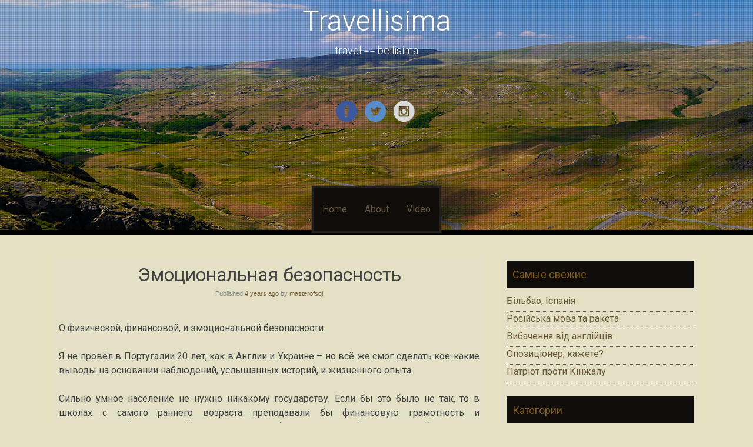

--- FILE ---
content_type: text/html; charset=UTF-8
request_url: https://travellisima.com/emotional-security/
body_size: 7137
content:
<!DOCTYPE html>
<html lang="ru">
<head>
<meta charset="UTF-8">
<meta name="viewport" content="width=device-width, initial-scale=1">
<title>Эмоциональная безопасность | Travellisima</title>

<link rel="alternate" type="application/rss+xml" title="Travellisima &raquo; Feed" href="https://travellisima.com/feed/" />
<link rel="alternate" type="application/rss+xml" title="Travellisima &raquo; Comments Feed" href="https://travellisima.com/comments/feed/" />
<link rel='stylesheet' id='sixteen-fonts-css'  href='//fonts.googleapis.com/css?family=Roboto%3A500%2C400%2C300%2C700&#038;ver=3.9.1' type='text/css' media='all' />
<link rel='stylesheet' id='sixteen-basic-style-css'  href='https://travellisima.com/wp-content/themes/sx16/style.css?ver=3.9.1' type='text/css' media='all' />
<link rel='stylesheet' id='sixteen-layout-css'  href='https://travellisima.com/wp-content/themes/sx16/css/layouts/content-sidebar.css?ver=3.9.1' type='text/css' media='all' />
<link rel='stylesheet' id='sixteen-main-style-css'  href='https://travellisima.com/wp-content/themes/sx16/css/main.css?ver=3.9.1' type='text/css' media='all' />
<link rel='stylesheet' id='sixteen-nivo-slider-default-theme-css'  href='https://travellisima.com/wp-content/themes/sx16/css/nivo/themes/default/default.css?ver=3.9.1' type='text/css' media='all' />
<link rel='stylesheet' id='sixteen-nivo-slider-style-css'  href='https://travellisima.com/wp-content/themes/sx16/css/nivo/nivo.css?ver=3.9.1' type='text/css' media='all' />
<script type='text/javascript' src='https://travellisima.com/wp-includes/js/jquery/jquery.js?ver=1.11.0'></script>
<script type='text/javascript' src='https://travellisima.com/wp-includes/js/jquery/jquery-migrate.min.js?ver=1.2.1'></script>
<script type='text/javascript' src='https://travellisima.com/wp-content/themes/sx16/js/nivo.slider.js?ver=3.9.1'></script>
<script type='text/javascript' src='https://travellisima.com/wp-content/themes/sx16/js/jquery.timeago.js?ver=3.9.1'></script>
<script type='text/javascript' src='https://travellisima.com/wp-content/themes/sx16/js/superfish.js?ver=3.9.1'></script>
<script type='text/javascript' src='https://travellisima.com/wp-content/themes/sx16/js/retina.min.js?ver=3.9.1'></script>
<script type='text/javascript' src='https://travellisima.com/wp-includes/js/jquery/ui/jquery.ui.effect.min.js?ver=1.10.4'></script>
<script type='text/javascript' src='https://travellisima.com/wp-content/themes/sx16/js/custom.js?ver=3.9.1'></script>
<link rel="EditURI" type="application/rsd+xml" title="RSD" href="https://travellisima.com/xmlrpc.php?rsd" />
<link rel="wlwmanifest" type="application/wlwmanifest+xml" href="https://travellisima.com/wp-includes/wlwmanifest.xml" /> 
<link rel='prev' title='Португалия' href='https://travellisima.com/portugal/' />
<link rel='next' title='Чонгар та ефект Даннінга-Крюгера' href='https://travellisima.com/chongar/' />

<link rel='canonical' href='https://travellisima.com/emotional-security/' />
<link rel='shortlink' href='https://travellisima.com/?p=1435' />
<style></style><style>.main-navigation {	margin-bottom: -5px;}</style><style>.main-navigation {	margin-bottom: 15px;}</style>	<style type="text/css">
			.site-title a,
		.site-description {
			color: #fff;
		}
			#header-image {
			background: url(https://travellisima.com/wp-content/themes/sx16/images/tracks.jpg) no-repeat #111;
			background-position: center top;
			background-size: cover;
		}
		
	</style>
	
<meta property='og:type'        content='article' />
<meta property='og:url'         content='https://travellisima.com/emotional-security/' />
<meta property='og:title'       content='Эмоциональная безопасность | Travellisima' />
<meta property='og:image'       content='https://travellisima.com/icon.jpg' />
<meta property='og:description' content='Travellisima - Travel Blog by masterofsql' />
<meta property='fb:app_id'      content='306876823119818' />
<meta property='fb:admins'      content='100011736696370' />
<link rel='image_src'           href='https://travellisima.com/icon.jpg' />

</head>

<body class="single single-post postid-1435 single-format-standard custom-background">
			<div id="header-image"></div>
	<div id="page" class="hfeed site">
    
    <div id="top-section">	
		<header id="masthead" class="site-header" role="banner">
		
			<div class="site-branding">
				<h1 class="site-title"><a href="https://travellisima.com/" rel="home">Travellisima</a></h1>
				<h2 class="site-description">travel == bellisima</h2>
			</div>
			
			<div id="social-icons">
			<div class="container">
			    				 <a target="_blank" href="https://www.facebook.com/masterofsql" title="Travellisima on Facebook" ><img src="https://travellisima.com/wp-content/themes/sx16/images/facebook.png" alt="Travellisima on Facebook"></a>
	             	            				 <a target="_blank" href="https://twitter.com/travellisima" title="Travellisima on Twitter" ><img src="https://travellisima.com/wp-content/themes/sx16/images/twitter.png" alt="Travellisima on Twitter"></a>
	             	             	             	             				 <a target="_blank" href="https://www.instagram.com/travellisima/" title="Travellisima on Instagram" ><img src="https://travellisima.com/wp-content/themes/sx16/images/instagram.png" alt="Travellisima on Instagram"></a>
	             	             			</div>
            </div>

		</header><!-- #masthead -->

		<div id="nav-wrapper">
				<nav id="site-navigation" class="main-navigation" role="navigation">
					
						<h1 class="menu-toggle">Menu</h1>
						<div class="screen-reader-text skip-link"><a href="#content">Skip to content</a></div>
			
						<div class="menu"><ul><li ><a href="https://travellisima.com/">Home</a></li><li class="page_item page-item-6"><a href="https://travellisima.com/about.html">About</a></li><li class="page_item page-item-8"><a href="https://travellisima.com/video.html">Video</a></li></ul></div>
					
				</nav><!-- #site-navigation -->
		</div>	
		
					
		</div><!--#top-section-->
	
		<div id="content" class="site-content container">	
	<div id="primary" class="content-area">
		<main id="main" class="site-main" role="main">

		
			
<article id="post-1435" class="post-1435 post type-post status-publish format-standard hentry category-stories single-post">
	<header class="entry-header">
		<h1 class="entry-title">Эмоциональная безопасность</h1>

		<div class="entry-meta">
			<span class="posted-on">Published <a href="https://travellisima.com/emotional-security/" rel="bookmark"><time class="entry-date published" datetime="2022-01-15T21:00:05+00:00">15 Jan 2022</time><time class="updated" datetime="2022-10-27T22:34:42+00:00">27 Oct 2022</time></a></span><span class="byline"> by <span class="author vcard"><a class="url fn n" href="https://travellisima.com/author/masterofsql/">masterofsql</a></span></span>		</div><!-- .entry-meta -->
	</header><!-- .entry-header -->

	<div class="entry-content">
		<div class="featured-image-single">
					</div>
		<p>О физической, финансовой, и эмоциональной безопасности</p>

<p>Я не провёл в Португалии 20 лет, как в Англии и Украине – но всё же смог сделать кое-какие выводы на основании наблюдений, услышанных историй, и жизненного опыта.</p>

<p>Сильно умное население не нужно никакому государству. Если бы это было не так, то в школах с самого раннего возраста преподавали бы финансовую грамотность и эмоциональный интеллект. Но вместо того, чтобы научить людей познавать себя, слышать других, выражать свои чувства, и отличать хороший кредит от плохого, их с детства загоняют в стандартные рамки псевдообразования. Сколько из нас могут с уверенностью сказать: «Из всего школьного курса геометрии мне в жизни пригодилась только одна фраза – что и требовалось доказать»?</p>

<p>В итоге троечники, которые за десять лет школы приобрели только один навык – выкручиваться, зачастую устраиваются гораздо лучше отличников, привыкших играть по правилам и безоговорочно выполнять указания вышестоящих. Потому что троечники десять лет развивают в себе предпринимательскую жилку и потом нанимают отличников, у которых отбили зачатки креативности, загнав в стандартные рамки.</p>

<p>Я ни в коем случае не говорю, что образование не важно – все мои зарисовки как раз утверждают обратное. Иначе получится как с тем нерадивым школьником, который «почти повторил успех Билла Гейтса». Как известно, Билла Гейтса сначала исключили из школы – а потом он создал свою империю. Правда, нерадивый школьник прошёл только половину этого пути.</p>

<p>Проблема «слишком высокой правильности» в том, что вместе с завышенными ожиданиями и синдромом отличника родители зачастую закладывают детям роль жертвы обстоятельств и программу хронической бедности. Конечно же, они делают это неосознанно и непреднамеренно, руководствуясь наилучшими намерениями – потому что образование очень важно.</p>

<p>Да вот только детям после этого понадобится не один тренинг &#8211; сначала с психологом, а потом с лайф коучем, чтобы из роли «жертвы» перейти в роль «автора» своей жизни. И в сложившемся жизненном кризисе спрашивать не «за что», а «для чего». А потом научиться видеть посылаемые знаки, и «прокачивать свою ёмкость» до того, как грянет кризис. А чтобы избавиться от программы хронической бедности, надо для начала научиться распознавать заложенные в подсознание программы.</p>

<p>И ещё. Первые 30 лет своей жизни я не знал разницы между психологом и лайф коучем. И откровенно считал людей, которые ходят к ним на тренинги, лохами. Для тех, кто сейчас считает так же, всё вышесказанное не имеет смысла. И если ваш собеседник размахивает руками в стиле «У меня нет никаких программ в подсознании» – говорить с ним на эту тему бесполезно.</p>

<p>Но давайте закончим школу и перейдём к дальнейшему развитию. Почему государство вместо того, чтобы рекламировать и стимулировать куолити тайм, разного рода тренинги и духовные практики, в первую очередь обеспечивает населению бесперебойную поставку «хлеба и зрелищ»? Да потому, что толпой сытых не амбициозных людей куда проще управлять. Пришёл с работы, поел, лёг на диван, и затупил – сначала газета, потом телек, сейчас гаджеты, компьютерные игры, социальные сети… дальше будет виртуальная реальность.</p>

<p>Ведь принцип «хлеба и зрелищ» известен всем, но не многие задумывались о его роли в любом обществе – будь то каменный век, Римская империя, или наше время. Население нужно накормить и чем-то занять – иначе толпа голодных мужиков свергнет любое правительство. Для этого нужно просто чем-то забить большой мужской желудок и чем-то занять маленький мужской мозг.</p>

<p>Кто вырастает в итоге? «Мужчины не вырастают – просто их игрушки становятся всё более и более дорогими». Звучит смешно, но что скрывается за этим? Инфантильные подростки, которые не выросли, а просто стали больше – но при этом имеют эмоциональный интеллект тапка. Но это ж всегда можно компенсировать физическим превосходством, так ведь?</p>

<p>К сожалению, руку на женщину поднимают во всех странах – географический фактор значения не имеет. Гораздо большую роль играет уровень духовного развития: в рабоче-крестьянских семьях домашнего насилия больше, чем у интеллигенции (и уровень дохода здесь не при чём). Правда, если домашнее насилие всё-таки присутствует у белых воротничков – оно может принимать более изощрённые формы.</p>

<p>Конечно, во время охоты и добычи пропитания нужна была физическая сила и выносливость, потому как победить тигра эмоциональным интеллектом довольно проблематично даже в наше время. А дальше каждый выбирает свой путь. Кто-то развивается, а кто-то остаётся в каменном веке, продолжая решать все вопросы с позиции запугивания физическим превосходством.</p>

<p>Согласно легенде, Ева была создана из ребра Адама. «Единственная кость в теле, не имеющая мозгов», – радостно потирали руки мужчины. «М-да, первый блин комом», – подытожил Бог, глядя на всё это. Потому что самоутверждаться за счёт других – удел слабых.</p>

<p>«Если мужчина хоть немного отличается от обезьяны – он уже красавец», радостно потирают руки смазливые «кросавчеги». Жаль, что самопознание на этом и застряло, и никто не объяснил им, что мужчина, который обеспечил своей женщине физическую, финансовую, и эмоциональную безопасность, добьётся намного больше, чем смазливая мордашка, самоутверждающаяся физически за счёт слабого пола.</p>



<p class='post_date'>15 Jan 2022</p>

			</div><!-- .entry-content -->

	<footer class="entry-meta">
		This entry was posted in <a href="https://travellisima.com/category/stories/" title="View all posts in Оповідання" rel="category tag">Оповідання</a>.
			</footer><!-- .entry-meta -->
</article><!-- #post-## -->

				<nav role="navigation" id="nav-below" class="post-navigation">
		<h1 class="screen-reader-text">Post navigation</h1>

	
		<div class="nav-previous"><a href="https://travellisima.com/portugal/" rel="prev"><span class="meta-nav">&larr;</span> Португалия</a></div>		<div class="nav-next"><a href="https://travellisima.com/chongar/" rel="next">Чонгар та ефект Даннінга-Крюгера <span class="meta-nav">&rarr;</span></a></div>
	
	</nav><!-- #nav-below -->
	
			
		
		</main><!-- #main -->
	</div><!-- #primary -->

	<div id="secondary" class="widget-area" role="complementary">
						<aside id="recent-posts-4" class="widget widget_recent_entries">		<h1 class="widget-title">Самые свежие</h1>		<ul>
					<li>
				<a href="https://travellisima.com/bilbao-spain/">Більбао, Іспанія</a>
						</li>
					<li>
				<a href="https://travellisima.com/russian-language-and-missile/">Російська мова та ракета</a>
						</li>
					<li>
				<a href="https://travellisima.com/english-sorry/">Вибачення від англійців</a>
						</li>
					<li>
				<a href="https://travellisima.com/dodgy-opposition/">Опозиціонер, кажете?</a>
						</li>
					<li>
				<a href="https://travellisima.com/patriot-vs-kinzhal/">Патріот проти Кінжалу</a>
						</li>
				</ul>
		</aside><aside id="categories-3" class="widget widget_categories"><h1 class="widget-title">Категории</h1>		<ul>
	<li class="cat-item cat-item-6"><a href="https://travellisima.com/category/fiction/" title="View all posts filed under Fiction">Fiction</a> (1)
</li>
	<li class="cat-item cat-item-7"><a href="https://travellisima.com/category/stand-with-ukraine/" title="View all posts filed under Stand with Ukraine">Stand with Ukraine</a> (6)
</li>
	<li class="cat-item cat-item-2"><a href="https://travellisima.com/category/uk/" title="View all posts filed under Великобританія">Великобританія</a> (8)
</li>
	<li class="cat-item cat-item-3"><a href="https://travellisima.com/category/around-the-world/" title="View all posts filed under Навколо світу">Навколо світу</a> (25)
</li>
	<li class="cat-item cat-item-1"><a href="https://travellisima.com/category/stories/" title="View all posts filed under Оповідання">Оповідання</a> (20)
</li>
		</ul>
</aside><aside id="search-4" class="widget widget_search"><h1 class="widget-title">Поиск</h1><form role="search" method="get" class="search-form" action="https://travellisima.com/">
	<label>
		<span class="screen-reader-text">Search for:</span>
		<input type="search" class="search-field" placeholder="Search &hellip;" value="" name="s">
	</label>
	<input type="submit" class="search-submit" value="Search">
</form>
</aside><aside id="archives-4" class="widget widget_archive"><h1 class="widget-title">По месяцам</h1>		<select name="archive-dropdown" onchange='document.location.href=this.options[this.selectedIndex].value;'>
			<option value="">Select Month</option>

				<option value='https://travellisima.com/2024/07/'> July 2024 &nbsp;(2)</option>
	<option value='https://travellisima.com/2023/07/'> July 2023 &nbsp;(1)</option>
	<option value='https://travellisima.com/2023/05/'> May 2023 &nbsp;(2)</option>
	<option value='https://travellisima.com/2022/11/'> November 2022 &nbsp;(3)</option>
	<option value='https://travellisima.com/2022/06/'> June 2022 &nbsp;(1)</option>
	<option value='https://travellisima.com/2022/01/'> January 2022 &nbsp;(1)</option>
	<option value='https://travellisima.com/2021/12/'> December 2021 &nbsp;(2)</option>
	<option value='https://travellisima.com/2021/11/'> November 2021 &nbsp;(1)</option>
	<option value='https://travellisima.com/2021/10/'> October 2021 &nbsp;(2)</option>
	<option value='https://travellisima.com/2021/09/'> September 2021 &nbsp;(1)</option>
	<option value='https://travellisima.com/2021/08/'> August 2021 &nbsp;(1)</option>
	<option value='https://travellisima.com/2021/07/'> July 2021 &nbsp;(1)</option>
	<option value='https://travellisima.com/2021/02/'> February 2021 &nbsp;(1)</option>
	<option value='https://travellisima.com/2020/12/'> December 2020 &nbsp;(1)</option>
	<option value='https://travellisima.com/2020/11/'> November 2020 &nbsp;(1)</option>
	<option value='https://travellisima.com/2020/09/'> September 2020 &nbsp;(1)</option>
	<option value='https://travellisima.com/2020/08/'> August 2020 &nbsp;(1)</option>
	<option value='https://travellisima.com/2020/07/'> July 2020 &nbsp;(1)</option>
	<option value='https://travellisima.com/2020/04/'> April 2020 &nbsp;(1)</option>
	<option value='https://travellisima.com/2020/01/'> January 2020 &nbsp;(1)</option>
	<option value='https://travellisima.com/2019/09/'> September 2019 &nbsp;(1)</option>
	<option value='https://travellisima.com/2019/06/'> June 2019 &nbsp;(1)</option>
	<option value='https://travellisima.com/2019/05/'> May 2019 &nbsp;(1)</option>
	<option value='https://travellisima.com/2019/03/'> March 2019 &nbsp;(1)</option>
	<option value='https://travellisima.com/2018/12/'> December 2018 &nbsp;(1)</option>
	<option value='https://travellisima.com/2018/11/'> November 2018 &nbsp;(1)</option>
	<option value='https://travellisima.com/2018/10/'> October 2018 &nbsp;(5)</option>
	<option value='https://travellisima.com/2018/07/'> July 2018 &nbsp;(1)</option>
	<option value='https://travellisima.com/2018/05/'> May 2018 &nbsp;(7)</option>
	<option value='https://travellisima.com/2017/12/'> December 2017 &nbsp;(2)</option>
	<option value='https://travellisima.com/2017/10/'> October 2017 &nbsp;(2)</option>
	<option value='https://travellisima.com/2017/08/'> August 2017 &nbsp;(4)</option>
	<option value='https://travellisima.com/2017/07/'> July 2017 &nbsp;(4)</option>
	<option value='https://travellisima.com/2017/06/'> June 2017 &nbsp;(2)</option>
	<option value='https://travellisima.com/2017/04/'> April 2017 &nbsp;(1)</option>
		</select>
</aside><aside id="tag_cloud-2" class="widget widget_tag_cloud"><h1 class="widget-title">Теги</h1><div class="tagcloud"></div>
</aside>	</div><!-- #secondary -->
	<div id="footer-sidebar" class="widget-area clear" role="complementary">
				<div class="footer-column"> <aside id="categories-2" class="widget widget_categories"><h1 class="widget-title">Категории</h1>		<ul>
	<li class="cat-item cat-item-6"><a href="https://travellisima.com/category/fiction/" title="View all posts filed under Fiction">Fiction</a> (1)
</li>
	<li class="cat-item cat-item-7"><a href="https://travellisima.com/category/stand-with-ukraine/" title="View all posts filed under Stand with Ukraine">Stand with Ukraine</a> (6)
</li>
	<li class="cat-item cat-item-2"><a href="https://travellisima.com/category/uk/" title="View all posts filed under Великобританія">Великобританія</a> (8)
</li>
	<li class="cat-item cat-item-3"><a href="https://travellisima.com/category/around-the-world/" title="View all posts filed under Навколо світу">Навколо світу</a> (25)
</li>
	<li class="cat-item cat-item-1"><a href="https://travellisima.com/category/stories/" title="View all posts filed under Оповідання">Оповідання</a> (20)
</li>
		</ul>
</aside> </div> 		<div class="footer-column"> <aside id="search-3" class="widget widget_search"><h1 class="widget-title">Поиск</h1><form role="search" method="get" class="search-form" action="https://travellisima.com/">
	<label>
		<span class="screen-reader-text">Search for:</span>
		<input type="search" class="search-field" placeholder="Search &hellip;" value="" name="s">
	</label>
	<input type="submit" class="search-submit" value="Search">
</form>
</aside> </div> 		<div class="footer-column"> <aside id="archives-3" class="widget widget_archive"><h1 class="widget-title">По месяцам</h1>		<select name="archive-dropdown" onchange='document.location.href=this.options[this.selectedIndex].value;'>
			<option value="">Select Month</option>

				<option value='https://travellisima.com/2024/07/'> July 2024 &nbsp;(2)</option>
	<option value='https://travellisima.com/2023/07/'> July 2023 &nbsp;(1)</option>
	<option value='https://travellisima.com/2023/05/'> May 2023 &nbsp;(2)</option>
	<option value='https://travellisima.com/2022/11/'> November 2022 &nbsp;(3)</option>
	<option value='https://travellisima.com/2022/06/'> June 2022 &nbsp;(1)</option>
	<option value='https://travellisima.com/2022/01/'> January 2022 &nbsp;(1)</option>
	<option value='https://travellisima.com/2021/12/'> December 2021 &nbsp;(2)</option>
	<option value='https://travellisima.com/2021/11/'> November 2021 &nbsp;(1)</option>
	<option value='https://travellisima.com/2021/10/'> October 2021 &nbsp;(2)</option>
	<option value='https://travellisima.com/2021/09/'> September 2021 &nbsp;(1)</option>
	<option value='https://travellisima.com/2021/08/'> August 2021 &nbsp;(1)</option>
	<option value='https://travellisima.com/2021/07/'> July 2021 &nbsp;(1)</option>
	<option value='https://travellisima.com/2021/02/'> February 2021 &nbsp;(1)</option>
	<option value='https://travellisima.com/2020/12/'> December 2020 &nbsp;(1)</option>
	<option value='https://travellisima.com/2020/11/'> November 2020 &nbsp;(1)</option>
	<option value='https://travellisima.com/2020/09/'> September 2020 &nbsp;(1)</option>
	<option value='https://travellisima.com/2020/08/'> August 2020 &nbsp;(1)</option>
	<option value='https://travellisima.com/2020/07/'> July 2020 &nbsp;(1)</option>
	<option value='https://travellisima.com/2020/04/'> April 2020 &nbsp;(1)</option>
	<option value='https://travellisima.com/2020/01/'> January 2020 &nbsp;(1)</option>
	<option value='https://travellisima.com/2019/09/'> September 2019 &nbsp;(1)</option>
	<option value='https://travellisima.com/2019/06/'> June 2019 &nbsp;(1)</option>
	<option value='https://travellisima.com/2019/05/'> May 2019 &nbsp;(1)</option>
	<option value='https://travellisima.com/2019/03/'> March 2019 &nbsp;(1)</option>
	<option value='https://travellisima.com/2018/12/'> December 2018 &nbsp;(1)</option>
	<option value='https://travellisima.com/2018/11/'> November 2018 &nbsp;(1)</option>
	<option value='https://travellisima.com/2018/10/'> October 2018 &nbsp;(5)</option>
	<option value='https://travellisima.com/2018/07/'> July 2018 &nbsp;(1)</option>
	<option value='https://travellisima.com/2018/05/'> May 2018 &nbsp;(7)</option>
	<option value='https://travellisima.com/2017/12/'> December 2017 &nbsp;(2)</option>
	<option value='https://travellisima.com/2017/10/'> October 2017 &nbsp;(2)</option>
	<option value='https://travellisima.com/2017/08/'> August 2017 &nbsp;(4)</option>
	<option value='https://travellisima.com/2017/07/'> July 2017 &nbsp;(4)</option>
	<option value='https://travellisima.com/2017/06/'> June 2017 &nbsp;(2)</option>
	<option value='https://travellisima.com/2017/04/'> April 2017 &nbsp;(1)</option>
		</select>
</aside> </div> 	 		


	</div><!-- #secondary -->

	</div><!-- #content -->

	<footer id="colophon" class="site-footer" role="contentinfo">
    
    <div class="container">
	<div class="site-info">
<div id='post_views_by_masterofsql'>Post views: 461 &middot; Site views: 100218 <!-- [0] --></div>		&copy; 2017 masterofsql
	</div><!-- .site-info -->

        <div id="footertext">
        </div>    
        
        </div><!--.container-->
	</footer><!-- #colophon -->
</div><!-- #page -->
			 	
<script type='text/javascript' src='https://travellisima.com/wp-content/themes/sx16/js/navigation.js?ver=20120206'></script>
<script type='text/javascript' src='https://travellisima.com/wp-content/themes/sx16/js/skip-link-focus-fix.js?ver=20130115'></script>
</body>
</html>

--- FILE ---
content_type: text/css
request_url: https://travellisima.com/wp-content/themes/sx16/css/main.css?ver=3.9.1
body_size: 5011
content:
/* 
**
** The file with .less extension has been provided for reference to be used by other developers. Do not touch it if you don't know what it is.
**
** Main Stylesheet Document of the theme 
** This contains basic Structural Details, Styling of the theme.
*/
/* Basic Containers 
-------------------------------------------------*/
body {
  font-family: "Roboto", Arial;
}
.container {
  width: 1100px;
  margin: auto;
}
#page {
  position: relative;
  z-index: 999;
  margin: auto;
}
#content {
  background: rgba(230, 225, 196, 0.9);
  padding: 15px;
  word-wrap: break-word;
  -ms-word-wrap: break-word;
}
.blog #content {
  padding-left: 30px;
}
/* Links
------------------------------------------------- */
a {
  color: #8a6119;
}
a:hover,
a:focus,
a:active {
  color: #715a32;
}
/* HEADER 
--------------------------------------------------*/
#header-image {
  width: 100%;
  position: fixed;
  min-height: 400px;
  z-index: 1;
}
#header-image img {
  filter: blur(5px);
  -webkit-filter: blur(5px);
  -moz-filter: blur(5px);
  -o-filter: blur(5px);
  -ms-filter: blur(5px);
}
#header-image:after {
  content: "";
  background: url(../images/overlay.png) repeat;
  top: 0;
  left: 0;
  bottom: 0;
  right: 0;
  position: absolute;
  z-index: 1;
  border-bottom: solid 9px #000000;
}
header {
  text-align: center;
  /* padding: 20px; */
}
header .site-title a {
  text-decoration: none;
  font-size: 48px;
  font-family: Roboto, Helvetica, sans-serif;
  font-weight: lighter;
  text-shadow: 0px 0px 10px #888;
}
header .site-description {
  font-size: 18px;
  font-weight: lighter;
}
header #social-icons img {
  width: 40px;
  margin-top: 30px;
  padding-right: 5px;
  transition: all 0.4s ease;
  -webkit-transition: all 0.4s ease;
  -o-transition: all 0.4s ease;
  transform-origin: center;
}
header #social-icons img:hover {
  transform: translateY(-5px) scale(1.3);
  -webkit-transform: translateY(-5px) scale(1.3);
  -moz-transform: translateY(-5px) scale(1.3);
}
/* Main Navigation 
_______________________________________________*/
#nav-wrapper {
  width: 1100px;
  margin: auto;
  text-align: center;
  margin-top: 100px;
}
.main-navigation {
  display: inline-block;
  background: #100d0a;
  border: solid 3px #211e1b;
  clear: both;
  margin: auto;
  margin-bottom: 20px;
  height: auto;
  text-align: left;
}
.main-navigation a {
  color: #615642;
  padding: 25px 15px;
}
.main-navigation a:hover {
  color: #7e5d26;
}
.main-navigation ul ul {
  background: #170d03;
  top: 4.2em;
}
.main-navigation ul ul a {
  padding: 5px 10px;
}
.main-navigation ul ul a:hover {
  background: #615642;
  color: #100d0a;
}
.main-navigation li:hover > a {
  color: #7e5d26;
  background: #100d0a;
}
.main-navigation ul ul :hover > a {
  background: #615642;
  color: #100d0a;
}
/* Slider Styles
------------------------------------------------*/
.slider-parent {
  position: relative;
  top: -30px;
}
.slider-wrapper {
  width: 1100px;
  border-top: solid 4px #615642;
  border-bottom: solid 4px #615642;
  margin-bottom: -40px;
  background: #111;
  box-shadow: 1px 1px 5px #4a4a4a;
}
.nivo-caption {
  max-width: 600px;
  min-width: 200px;
  overflow: hidden;
  bottom: 15px;
  left: 10px;
  background: transparent;
  font-family: "Roboto", Arial, sans-serif !important;
  font-weight: lighter;
}
.nivo-caption a {
  text-decoration: none;
}
.nivo-caption a:hover {
  text-decoration: none;
}
.nivo-html-caption {
  display: none;
}
div.slide-title {
  font-size: 36px;
}
div.slide-title span {
  padding: 10px 20px;
  background: rgba(0, 0, 0, 0.8);
  transition: 0.4s background ease;
}
div.slide-title span:hover {
  background: #000000;
}
div.slide-description {
  padding: 5px;
  margin-top: 7px;
  margin-left: 20px;
  background: rgba(138, 97, 25, 0.9);
  display: inline-block;
}
/*Homepage 
--------------------------------------------------*/
h2#page-title,
.archive h1.page-title,
.page h1.entry-title {
  font-size: x-large;
  font-family: Helvetica, Arial, sans-serif;
  font-weight: lighter;
  display: inline-block;
  clear: both;
  text-transform: uppercase;
  text-shadow: #fff 1px 0px 1px;
  padding: 10px 20px;
  color: #2a2622;
  box-shadow: 0px 15px 25px -17px #000000;
  border-bottom: solid 1px #2a2622;
  margin-bottom: 25px;
}
h2#page-title:first-letter,
.archive h1.page-title:first-letter,
.page h1.entry-title:first-letter {
  font-size: xx-large;
  text-shadow: #fff 2px 0px 1px;
}
.article-wrapper {
  white-space: nowrap;
  float: left;
  display: block;
  height: 230px;
}
.homepage-article {
  background: #2a2622;
  padding: 10px;
  width: 230px;
  float: left;
  margin-right: 25px;
  max-height: 220px;
  word-wrap: break-word;
  -ms-word-wrap: break-word;
}
.homepage-article .featured-image {
  width: 230px;
  height: 140px;
  overflow: hidden;
}
.homepage-article img {
  transition: 1s all ease;
  -webkit-transition: 1s all ease;
  -moz-transition: 1s all ease;
  -o-transition: 1s all ease;
}
.homepage-article img:hover {
  transform: scale(1.1);
  -webkit-transform: scale(1.1);
  -moz-transform: scale(1.1);
}
.homepage-article h1.entry-title {
  padding-top: 4px;
  text-align: center;
  border-top: solid 1px #525252;
}
.homepage-article h1.entry-title a {
  font-family: Calibri, Arial, Helvetica, sans-serif;
  color: #e7e2c5;
  text-decoration: none;
  font-size: small;
}
.homepage-article h1.entry-title a:hover {
  color: white;
  position: relative;
}
.homepage-article h1.entry-title a[data-title]:hover:after {
  content: attr(data-title);
  padding: 4px 8px;
  color: #eee;
  position: absolute;
  left: -8px;
  top: -7px;
  z-index: 20px;
  -moz-border-radius: 5px;
  -webkit-border-radius: 5px;
  border-radius: 5px;
  -moz-box-shadow: 0px 0px 4px #222;
  -webkit-box-shadow: 0px 0px 4px #222;
  box-shadow: 0px 0px 4px #222;
  background: black;
  overflow: visible;
  word-wrap: break-word;
  width: 220px;
  display: inline-block;
}
/*Articles, Pages and General Content Section Styling
----------------------------------------------------------*/
/* Floating Details of the Section, which determines the layout is present in the css/layouts folder */
#primary,
#secondary {
  padding: 10px;
  background: #e4e0c6;
  word-wrap: break-word;
  -ms-word-wrap: break-word;
}
.single-post {
  border-bottom: 1px dotted #715a32;
  padding-bottom: 20px;
}
.single-post h1.entry-title {
  font-size: xx-large;
}
.single-post h1.entry-title a {
  text-decoration: none;
}
.single-post .featured-image-single {
  width: 80%;
  margin: auto;
  clear: both;
  margin-bottom: 15px;
}
.single-post .featured-image-single img {
  border: solid 10px #ece5be;
}
.entry-meta {
  font-size: 11px;
  color: grey;
  font-family: Helvetica, Arial, sans-serif;
  font-weight: lighter;
}
.entry-meta a {
  color: #715a32;
  text-decoration: none;
}
.entry-meta a:hover {
  text-decoration: underline;
}
#nav-below {
  background: #cec0b1;
  padding: 10px;
}
/* Sidebar
-------------------------------------------------------*/
#secondary a,
#footer-sidebar a {
  color: #69583a;
  text-decoration: none;
}
#secondary a:hover,
#footer-sidebar a:hover {
  color: #a36700;
}
#secondary .widget-title,
#footer-sidebar .widget-title {
  background: #100d0a;
  color: #825e21;
  padding: 10px;
  font-size: 18px;
  margin-bottom: 10px;
}
#secondary .widget_tag_cloud a,
#footer-sidebar .widget_tag_cloud a {
  font-size: 14px !important;
  background: #615642;
  color: #dac195;
  padding: 4px 8px;
  text-decoration: none;
  margin-top: 4px;
  display: inline-block;
}
#secondary .widget_tag_cloud a:hover,
#footer-sidebar .widget_tag_cloud a:hover {
  background-color: #715a32;
}
#secondary ul,
#footer-sidebar ul {
  margin-left: 0px;
  list-style: none;
}
#secondary ul > li,
#footer-sidebar ul > li {
  padding-bottom: 5px;
  border-bottom: dotted 1px #615642;
}
#secondary ul > li ul,
#footer-sidebar ul > li ul {
  border-bottom: none;
  margin-left: 20px;
  padding-bottom: 0;
  list-style: disc;
}
#secondary ul > li ul li,
#footer-sidebar ul > li ul li {
  padding: 0px;
  border: none;
}
#secondary select,
#footer-sidebar select {
  width: 100%;
  height: 45px;
  outline: none;
  padding: 10px;
}
.widget_search input[type=submit] {
  display: inline;
  background: #525252;
  color: white;
  box-shadow: none;
  text-shadow: none;
}
.widget_search input[type=search] {
  outline: none;
  background: #dbdacf;
  width: 75%;
}
#footer-sidebar {
  clear: both;
}
#footer-sidebar .footer-column {
  width: 30%;
  float: left;
  margin: 1.5%;
}
/*Comments Section */
.comment {
  background: #f7f5e7;
  border-color: #bbb;
}
/* Modification for Sidebar on Homepage */
.page-template-page-full-width-php #secondary,
.blog #secondary {
  padding-left: 10px;
  float: none;
  margin: auto;
  margin-left: 5px;
  padding-right: 0px;
  width: 96%;
  position: relative;
}
.page-template-page-full-width-php #secondary .widget,
.blog #secondary .widget {
  width: 29%;
  margin-left: 2%;
  margin-right: 1.5%;
  /* float: left; */
}
#primary-home {
  overflow: auto;
}
/* Full width Template
----------------------------------------------*/
.full-width {
  width: 100% !important;
  padding: 10px;
}
/* Colophon */
#colophon {
  background: #100d0a;
  color: #59544a;
  padding: 10px;
}
#colophon a {
  text-decoration: none;
  color: #825e21;
}
#colophon .site-info {
  float: left;
}
#colophon #footertext {
  float: right;
}
/* Archive & Search Pages
---------------------------------------- */
.search .entry-title a,
.archive .entry-title a {
  font-size: x-large;
  text-decoration: none;
}
.search article,
.archive article {
  background: #ece5be;
  padding: 15px;
}
.search h1.entry-title,
.archive h1.entry-title {
  font-size: x-large;
  font-family: Helvetica, Arial, sans-serif;
  font-weight: lighter;
  display: block;
  clear: both;
  text-transform: none;
  text-shadow: #fff 0px 0px 0px;
  padding: 10px 0px;
  word-wrap: break-word !important;
  -ms-word-wrap: break-word;
  color: #2a2622;
  box-shadow: 0px 0px 0px;
  border-bottom: none;
  margin-bottom: 0px;
}
.search h1.entry-title:first-letter,
.archive h1.entry-title:first-letter {
  font-size: x-large;
  text-shadow: #fff 0px 0px 0px;
}
.search .wp-post-image,
.archive .wp-post-image {
  text-align: center;
  display: block;
  margin: auto;
  max-width: 50%;
  border-bottom: solid 4px #8a6119;
  box-shadow: 0px -1px 9px #666666;
}
.search .page-title {
  font-size: x-large;
  border-bottom: solid 1px black;
  display: inline-block;
  margin-bottom: 15px;
}
.archive #colophon,
.search #colophon,
.single #colophon {
  margin-bottom: -22px;
}
.category .entry-title a {
  font-size: normal;
}
.category article {
  background: #2a2622;
  padding: 10px;
}
.category h1.entry-title {
  font-size: normal;
  padding: 0px 0px;
}
.category h1.entry-title:first-letter {
  font-size: 13px;
  text-transform: none;
}
.category .wp-post-image {
  max-width: 100%;
  border-bottom: none;
  box-shadow: none;
}
/* Pagination
-----------------------------------------------*/
.pagination {
  margin: 20px 0;
  padding-top: 25px;
  text-align: center;
  width: 100%;
  clear: both;
}
.pagination ul {
  list-style: none;
  display: inline-block;
  text-align: center;
  margin-bottom: 0;
  margin-left: 0px;
}
.pagination ul > li {
  display: inline;
}
.pagination ul > li > a {
  color: #6d5936;
  transition: all 0.4s ease;
}
.pagination ul > li > a:hover {
  color: #615642;
  background: #fdf1ad;
}
.pagination .current {
  background: #fff3ab;
}
.pagination ul  > li  > a,
.pagination ul  > li  > span {
  float: left;
  padding: 4px 12px;
  line-height: 20px;
  text-decoration: none;
  background-color: #f1e8ba;
  /*  border: 1px solid desaturate(@default-background, 55%); */
  border-left-width: 0;
  display: inline-block;
  color: #69583a;
}
.pagination ul  > li:first-child  > a,
.pagination ul  > li:first-child  > span {
  border-left-width: 1px;
}
.pagination ul  > li:last-child  > a,
.pagination ul  > li:last-child  > span {
  border-right-width: 1px;
}
/* HTML Markup & Formatting */
.single article h1,
.page article h1 {
  font-size: xx-large;
}
.single article h2,
.page article h2 {
  font-size: x-large;
}
.single article h3,
.page article h3 {
  font-size: large;
}
.single article h4,
.page article h4 {
  font-size: 18px;
}
.single article h5,
.page article h5 {
  font-size: 16px;
}
.single article h6,
.page article h6 {
  font-size: 14px;
}
.single article blockquote,
.page article blockquote {
  background: #eee7bc;
  padding: 10px;
  margin-bottom: 10px;
  padding-bottom: 1px;
  border-bottom: solid 5px #0d0d0d;
  font-family: Georgia, Times, serif;
}
.single article table td,
.page article table td,
.single article table th,
.page article table th {
  padding: 5px;
  background: #eae4c0;
}
.single article table th,
.page article table th {
  border-bottom: solid 3px #100d0a;
}
.single article ul ul,
.page article ul ul {
  list-style: circle;
}
.single article ul ul ul,
.page article ul ul ul {
  list-style: disc;
}
.single article ol ol,
.page article ol ol {
  list-style: lower-roman;
}
.single article ol ol ol,
.page article ol ol ol {
  list-style-type: lower-alpha;
}
.full-width {
  width: 98% !important;
}
.woocommerce h1.page-title,
.woocommerce-page h1.page-title {
  margin-bottom: 20px;
}
.woocommerce #primary-shop,
.woocommerce-page #primary-shop {
  position: relative;
  background: #e6e1c4;
  padding: 15px;
}
.woocommerce #primary-shop .woocommerce-breadcrumb,
.woocommerce-page #primary-shop .woocommerce-breadcrumb {
  display: block;
  text-align: right;
  position: absolute;
  right: 0;
  top: -95px;
}
.woocommerce #primary-shop ul.products li,
.woocommerce-page #primary-shop ul.products li {
  display: inline-block;
  background: #2a2622;
  padding: 10px;
  margin-right: 5px;
  margin-left: 5px;
  margin-bottom: 10px;
  overflow: hidden;
  text-align: center;
}
.woocommerce #primary-shop ul.products li a,
.woocommerce-page #primary-shop ul.products li a {
  color: #e6e1c4;
}
@media screen and (max-width: 1100px) {
  .woocommerce #primary-shop ul.products li,
  .woocommerce-page #primary-shop ul.products li {
    width: 21%;
    float: none;
  }
}
@media screen and (max-width: 960px) {
  .woocommerce #primary-shop ul.products li,
  .woocommerce-page #primary-shop ul.products li {
    width: 45%;
    float: none;
  }
}
@media screen and (max-width: 768px) {
  .woocommerce #primary-shop ul.products li,
  .woocommerce-page #primary-shop ul.products li {
    width: 90%;
    float: none;
  }
}
.woocommerce #primary-shop ul.products li .onsale,
.woocommerce-page #primary-shop ul.products li .onsale {
  z-index: 9999;
  background: rgba(230, 225, 196, 0.8);
  color: #2a2622;
  text-shadow: none;
  border-radius: 0px;
  top: 16px;
  right: 16px;
}
.woocommerce #primary-shop ul.products li img,
.woocommerce-page #primary-shop ul.products li img {
  max-width: 100%;
  border-bottom: solid 1px transparent;
  transition: 0.9s all ease;
  z-index: 9998;
}
.woocommerce #primary-shop ul.products li img:hover,
.woocommerce-page #primary-shop ul.products li img:hover {
  transform: scale(1.1);
}
.woocommerce #primary-shop ul.products li .star-rating,
.woocommerce-page #primary-shop ul.products li .star-rating {
  position: absolute;
  top: 15px;
  left: 15px;
  color: #2a2622;
}
.woocommerce #primary-shop ul.products li .add_to_cart_button,
.woocommerce-page #primary-shop ul.products li .add_to_cart_button {
  background: rgba(230, 225, 196, 0.9);
  color: #2a2622;
}
.woocommerce #primary-shop ul.products li .add_to_cart_button.added:before,
.woocommerce-page #primary-shop ul.products li .add_to_cart_button.added:before {
  content: none;
}
.woocommerce #primary h1.product_title,
.woocommerce-page #primary h1.product_title {
  font-size: 28px;
  color: #2e261e;
  margin-top: 0px;
}
.woocommerce #primary div.summary,
.woocommerce-page #primary div.summary {
  margin-top: 0;
  font-size: 14px;
}
.woocommerce #primary button.button.alt,
.woocommerce-page #primary button.button.alt {
  background: #2a2622;
  border-color: #38332d;
  outline: none;
}
.woocommerce #primary p.price,
.woocommerce-page #primary p.price {
  margin-bottom: 5px;
}
.woocommerce #primary div.product_meta,
.woocommerce-page #primary div.product_meta {
  font-size: 13px;
  padding: 5px 0;
  border-top: solid 1px #dbd4ab;
  border-bottom: solid 1px #dbd4ab;
}
.woocommerce #primary div.woocommerce-tabs ul.tabs,
.woocommerce-page #primary div.woocommerce-tabs ul.tabs {
  padding-left: 5px !important;
}
.woocommerce #primary div.woocommerce-tabs ul.tabs:before,
.woocommerce-page #primary div.woocommerce-tabs ul.tabs:before {
  content: none !important;
}
.woocommerce #primary div.woocommerce-tabs ul.tabs li,
.woocommerce-page #primary div.woocommerce-tabs ul.tabs li {
  margin-right: 10px !important;
  background: none !important;
  border-radius: 0px !important;
  border-color: #2a2622 !important;
}
.woocommerce #primary div.woocommerce-tabs ul.tabs li:before,
.woocommerce-page #primary div.woocommerce-tabs ul.tabs li:before,
.woocommerce #primary div.woocommerce-tabs ul.tabs li:after,
.woocommerce-page #primary div.woocommerce-tabs ul.tabs li:after {
  content: none !important;
}
.woocommerce #primary div.woocommerce-tabs ul.tabs .active,
.woocommerce-page #primary div.woocommerce-tabs ul.tabs .active {
  background: #2a2622 !important;
  color: #e6e1c4 !important;
  box-shadow: none !important;
  border-bottom: solid 2px #544c44 !important;
}
.woocommerce #primary #comments,
.woocommerce-page #primary #comments {
  margin-top: 0;
}
.woocommerce #primary #comments > h2,
.woocommerce-page #primary #comments > h2 {
  font-size: 22px;
  margin-bottom: 20px;
}
.woocommerce #primary #comments .comment-text,
.woocommerce-page #primary #comments .comment-text {
  border-color: #d7cfa0 !important;
}
.woocommerce #primary div.upsells h2,
.woocommerce-page #primary div.upsells h2,
.woocommerce #primary div.products h2,
.woocommerce-page #primary div.products h2,
.woocommerce #primary div.related h2,
.woocommerce-page #primary div.related h2,
.woocommerce #primary div.cross-sells h2,
.woocommerce-page #primary div.cross-sells h2 {
  font-size: 22px;
  color: #2a2622;
  margin-bottom: 10px;
}
.woocommerce #primary div.upsells ul.products li,
.woocommerce-page #primary div.upsells ul.products li,
.woocommerce #primary div.products ul.products li,
.woocommerce-page #primary div.products ul.products li,
.woocommerce #primary div.related ul.products li,
.woocommerce-page #primary div.related ul.products li,
.woocommerce #primary div.cross-sells ul.products li,
.woocommerce-page #primary div.cross-sells ul.products li {
  display: inline-block;
  background: #2a2622;
  width: 45%;
  padding: 10px;
  margin-right: 5px;
  margin-left: 5px;
  margin-bottom: 10px;
  overflow: hidden;
  text-align: center;
}
@media screen and (max-width: 1100px) {
  .woocommerce #primary div.upsells ul.products li,
  .woocommerce-page #primary div.upsells ul.products li,
  .woocommerce #primary div.products ul.products li,
  .woocommerce-page #primary div.products ul.products li,
  .woocommerce #primary div.related ul.products li,
  .woocommerce-page #primary div.related ul.products li,
  .woocommerce #primary div.cross-sells ul.products li,
  .woocommerce-page #primary div.cross-sells ul.products li {
    width: 44%;
    float: none;
  }
}
@media screen and (max-width: 768px) {
  .woocommerce #primary div.upsells ul.products li,
  .woocommerce-page #primary div.upsells ul.products li,
  .woocommerce #primary div.products ul.products li,
  .woocommerce-page #primary div.products ul.products li,
  .woocommerce #primary div.related ul.products li,
  .woocommerce-page #primary div.related ul.products li,
  .woocommerce #primary div.cross-sells ul.products li,
  .woocommerce-page #primary div.cross-sells ul.products li {
    width: 93%;
    float: none;
  }
}
.woocommerce #primary div.upsells ul.products li a,
.woocommerce-page #primary div.upsells ul.products li a,
.woocommerce #primary div.products ul.products li a,
.woocommerce-page #primary div.products ul.products li a,
.woocommerce #primary div.related ul.products li a,
.woocommerce-page #primary div.related ul.products li a,
.woocommerce #primary div.cross-sells ul.products li a,
.woocommerce-page #primary div.cross-sells ul.products li a {
  color: #e6e1c4;
}
.woocommerce #primary div.upsells ul.products li .onsale,
.woocommerce-page #primary div.upsells ul.products li .onsale,
.woocommerce #primary div.products ul.products li .onsale,
.woocommerce-page #primary div.products ul.products li .onsale,
.woocommerce #primary div.related ul.products li .onsale,
.woocommerce-page #primary div.related ul.products li .onsale,
.woocommerce #primary div.cross-sells ul.products li .onsale,
.woocommerce-page #primary div.cross-sells ul.products li .onsale {
  z-index: 9999;
  background: rgba(230, 225, 196, 0.8);
  color: #2a2622;
  text-shadow: none;
  border-radius: 0px;
  top: 16px;
  right: 16px;
}
.woocommerce #primary div.upsells ul.products li img,
.woocommerce-page #primary div.upsells ul.products li img,
.woocommerce #primary div.products ul.products li img,
.woocommerce-page #primary div.products ul.products li img,
.woocommerce #primary div.related ul.products li img,
.woocommerce-page #primary div.related ul.products li img,
.woocommerce #primary div.cross-sells ul.products li img,
.woocommerce-page #primary div.cross-sells ul.products li img {
  max-width: 100%;
  border-bottom: solid 1px transparent;
  transition: 0.9s all ease;
  z-index: 9998;
}
.woocommerce #primary div.upsells ul.products li img:hover,
.woocommerce-page #primary div.upsells ul.products li img:hover,
.woocommerce #primary div.products ul.products li img:hover,
.woocommerce-page #primary div.products ul.products li img:hover,
.woocommerce #primary div.related ul.products li img:hover,
.woocommerce-page #primary div.related ul.products li img:hover,
.woocommerce #primary div.cross-sells ul.products li img:hover,
.woocommerce-page #primary div.cross-sells ul.products li img:hover {
  transform: scale(1.1);
}
.woocommerce #primary div.upsells ul.products li .star-rating,
.woocommerce-page #primary div.upsells ul.products li .star-rating,
.woocommerce #primary div.products ul.products li .star-rating,
.woocommerce-page #primary div.products ul.products li .star-rating,
.woocommerce #primary div.related ul.products li .star-rating,
.woocommerce-page #primary div.related ul.products li .star-rating,
.woocommerce #primary div.cross-sells ul.products li .star-rating,
.woocommerce-page #primary div.cross-sells ul.products li .star-rating {
  position: absolute;
  top: 15px;
  left: 15px;
  color: #2a2622;
}
.woocommerce #primary div.upsells ul.products li .add_to_cart_button,
.woocommerce-page #primary div.upsells ul.products li .add_to_cart_button,
.woocommerce #primary div.products ul.products li .add_to_cart_button,
.woocommerce-page #primary div.products ul.products li .add_to_cart_button,
.woocommerce #primary div.related ul.products li .add_to_cart_button,
.woocommerce-page #primary div.related ul.products li .add_to_cart_button,
.woocommerce #primary div.cross-sells ul.products li .add_to_cart_button,
.woocommerce-page #primary div.cross-sells ul.products li .add_to_cart_button {
  background: rgba(230, 225, 196, 0.9);
  color: #2a2622;
}
.woocommerce #primary div.upsells ul.products li .add_to_cart_button.added:before,
.woocommerce-page #primary div.upsells ul.products li .add_to_cart_button.added:before,
.woocommerce #primary div.products ul.products li .add_to_cart_button.added:before,
.woocommerce-page #primary div.products ul.products li .add_to_cart_button.added:before,
.woocommerce #primary div.related ul.products li .add_to_cart_button.added:before,
.woocommerce-page #primary div.related ul.products li .add_to_cart_button.added:before,
.woocommerce #primary div.cross-sells ul.products li .add_to_cart_button.added:before,
.woocommerce-page #primary div.cross-sells ul.products li .add_to_cart_button.added:before {
  content: none;
}
.woocommerce #primary div.cross-sells ul.products li,
.woocommerce-page #primary div.cross-sells ul.products li {
  width: 40%;
}
.woocommerce #primary div.cart_totals th,
.woocommerce-page #primary div.cart_totals th,
.woocommerce #primary .shop_table th,
.woocommerce-page #primary .shop_table th,
.woocommerce #primary div.cart_totals td,
.woocommerce-page #primary div.cart_totals td,
.woocommerce #primary .shop_table td,
.woocommerce-page #primary .shop_table td {
  padding: 5px;
}
.woocommerce #primary div.cart_totals th,
.woocommerce-page #primary div.cart_totals th,
.woocommerce #primary .shop_table th,
.woocommerce-page #primary .shop_table th {
  border-bottom: none;
  background: #d7cfa0;
}
.woocommerce #primary div.cart_totals tr,
.woocommerce-page #primary div.cart_totals tr,
.woocommerce #primary .shop_table tr,
.woocommerce-page #primary .shop_table tr {
  border-bottom: #cfc68e solid 1px;
}
.woocommerce #primary div.cart_totals tr td,
.woocommerce-page #primary div.cart_totals tr td,
.woocommerce #primary .shop_table tr td,
.woocommerce-page #primary .shop_table tr td,
.woocommerce #primary div.cart_totals tr th,
.woocommerce-page #primary div.cart_totals tr th,
.woocommerce #primary .shop_table tr th,
.woocommerce-page #primary .shop_table tr th {
  border-top: none;
  border-bottom: #cfc68e solid 1px;
}
.woocommerce #primary #payment,
.woocommerce-page #primary #payment {
  background: #d7cfa0;
}
.woocommerce #primary #payment div.form-row,
.woocommerce-page #primary #payment div.form-row {
  border-top: solid 1px #c8bd7c;
}
.woocommerce #primary .woocommerce-info,
.woocommerce-page #primary .woocommerce-info {
  border-top-color: #2a2622;
}
.woocommerce #primary .woocommerce-info:before,
.woocommerce-page #primary .woocommerce-info:before {
  background: #2a2622;
}
.woocommerce #primary .checkout_coupon,
.woocommerce-page #primary .checkout_coupon {
  background: #d7cfa0;
}
.woocommerce #primary form.checkout input[type=text],
.woocommerce-page #primary form.checkout input[type=text],
.woocommerce #primary form.checkout textarea,
.woocommerce-page #primary form.checkout textarea {
  background: #d7cfa0;
  border-radius: 0px;
  border: solid 1px #cfc68e;
}
.woocommerce #primary form.checkout ::-webkit-input-placeholder,
.woocommerce-page #primary form.checkout ::-webkit-input-placeholder {
  color: #ae9f4a;
}
.woocommerce #primary form.checkout ::-moz-input-placeholder,
.woocommerce-page #primary form.checkout ::-moz-input-placeholder {
  color: #ae9f4a;
}
.woocommerce #primary form.checkout ::-input-placeholder,
.woocommerce-page #primary form.checkout ::-input-placeholder {
  color: #ae9f4a;
}
.woocommerce #primary form.checkout .chosen-search input[type=text],
.woocommerce-page #primary form.checkout .chosen-search input[type=text] {
  background: white;
}
.woocommerce input.button,
.woocommerce-page input.button,
.woocommerce #content input.button,
.woocommerce-page #content input.button,
.woocommerce .cart-collaterals .shipping_calculator .button,
.woocommerce-page .cart-collaterals .shipping_calculator .button {
  background: #ded8b2;
  border: solid 1px #d7cfa0;
  box-shadow: none;
  -webkit-box-shadow: none;
}
.woocommerce input.button:hover,
.woocommerce-page input.button:hover,
.woocommerce #content input.button:hover,
.woocommerce-page #content input.button:hover,
.woocommerce .cart-collaterals .shipping_calculator .button:hover,
.woocommerce-page .cart-collaterals .shipping_calculator .button:hover {
  background: #e6e1c4;
}
.woocommerce #content input.button.alt,
.woocommerce #respond input#submit.alt,
.woocommerce a.button.alt,
.woocommerce button.button.alt,
.woocommerce input.button.alt,
.woocommerce-page #content input.button.alt,
.woocommerce-page #respond input#submit.alt,
.woocommerce-page a.button.alt,
.woocommerce-page button.button.alt,
.woocommerce-page input.button.alt {
  background: #2a2622;
  color: #e6e1c4;
  border-color: #464039;
}
.woocommerce #content input.button.alt:hover,
.woocommerce #respond input#submit.alt:hover,
.woocommerce a.button.alt:hover,
.woocommerce button.button.alt:hover,
.woocommerce input.button.alt:hover,
.woocommerce-page #content input.button.alt:hover,
.woocommerce-page #respond input#submit.alt:hover,
.woocommerce-page a.button.alt:hover,
.woocommerce-page button.button.alt:hover,
.woocommerce-page input.button.alt:hover {
  background: #544c44;
}
.woocommerce .cart-collaterals .shipping_calculator h2,
.woocommerce-page .cart-collaterals .shipping_calculator h2 {
  font-size: 14px;
}
.woocommerce ul.cart_list li img,
.woocommerce ul.product_list_widget li img,
.woocommerce-page ul.cart_list li img,
.woocommerce-page ul.product_list_widget li img {
  float: left;
  margin-right: 10px;
  width: 42px;
  margin-top: 5px;
  margin-left: 0;
}
.woocommerce ul.product_list_widget li,
.woocommerce-page ul.product_list_widget li {
  padding: 5px 0;
}
/* Responsive Design Begins Below
---------------------------------------------------*/
@media screen and (max-width: 1100px) and (min-width: 960px) {
  .container,
  #nav-wrapper {
    width: 912px;
  }
  #primary-home {
    padding-left: 68px;
  }
  .home #secondary {
    margin-left: 2%;
  }
  .home #secondary .widget {
    margin-right: 2%;
  }
}
@media screen and (max-width: 960px) and (min-width: 768px) {
  .container,
  #nav-wrapper {
    width: 729.6px;
  }
  #primary-home {
    padding-left: 88px;
  }
  #footer-sidebar .footer-column {
    width: 70%;
    margin: auto;
    float: none;
  }
  #primary {
    width: 95%;
    float: none;
  }
  #secondary {
    width: 70%;
    float: none;
    margin: auto;
  }
}
@media screen and (max-width: 768px) and (min-width: 480px) {
  .container {
    width: 456px;
  }
  .main-navigation {
    top: 0px;
  }
  #primary {
    width: 95%;
    float: none;
  }
  #secondary {
    width: 95%;
    padding-left: 10px;
  }
  .pagination {
    margin-left: -50px;
  }
  .site-title a {
    font-size: x-large;
  }
  .site-description {
    font-size: x-small;
  }
  #primary-home {
    padding-left: 88px;
  }
  .page-template-page-full-width-php #secondary .widget,
  .home #secondary .widget {
    width: 456px;
  }
  #colophon #footertext {
    float: left;
  }
  div.slide-title {
    font-size: 18px;
    display: block;
  }
  div.slide-description {
    font-size: 12px;
  }
  #footer-sidebar .footer-column {
    width: 80%;
    margin: auto;
  }
}
@media screen and (max-width: 480px) {
  .container {
    width: 280px;
  }
  #primary {
    width: 95%;
    float: none;
    overflow-x: hidden;
  }
  #primary-home {
    overflow-x: hidden;
    padding-left: 0;
  }
  #slider-wrapper {
    width: 95%;
  }
  #secondary {
    width: 95%;
    float: left;
  }
  #secondary .widget {
    width: 95%;
  }
  .main-navigation {
    margin-top: 30px;
  }
  .site-title a {
    font-size: x-large;
  }
  .site-description {
    font-size: x-small;
  }
  .page-template-page-full-width-php #secondary .widget,
  .home #secondary .widget {
    width: 266px;
  }
  #colophon #footertext {
    float: left;
  }
  div.slide-title {
    font-size: 12px;
    display: block;
  }
  div.slide-description {
    display: none;
  }
  .nivo-caption {
    max-width: 320px;
    min-width: 50px;
  }
  #footer-sidebar .footer-column {
    width: 80%;
    margin: auto;
  }
}
/* Responsive Menu Bar 
-------------------------------------------------- */
@media screen and (max-width: 767px) {
  .menu-toggle,
  .main-navigation.toggled .nav-menu {
    display: block;
    color: #615642;
    font-weight: bold;
    text-transform: uppercase;
    padding: 10px;
    font-size: 20px;
    padding-bottom: 10px;
    position: relative;
    top: -8px;
  }
  .menu-toggle:before {
    content: url('../images/menu.png');
    height: 0;
    width: 0px;
    margin-right: 20px;
    position: relative;
    top: 10px;
  }
  #nav-wrapper {
    width: 90%;
    margin-bottom: 15px;
    text-align: center;
    box-shadow: none;
  }
  .main-navigation ul {
    display: none;
  }
  .main-navigation ul a {
    padding: 5px;
  }
  .main-navigation ul li {
    display: block;
    width: 100%;
    overflow: auto;
    height: auto;
  }
  .main-navigation ul ul {
    display: none;
  }
  #footer-sidebar .footer-column {
    width: 96%;
    margin: auto;
  }
}
